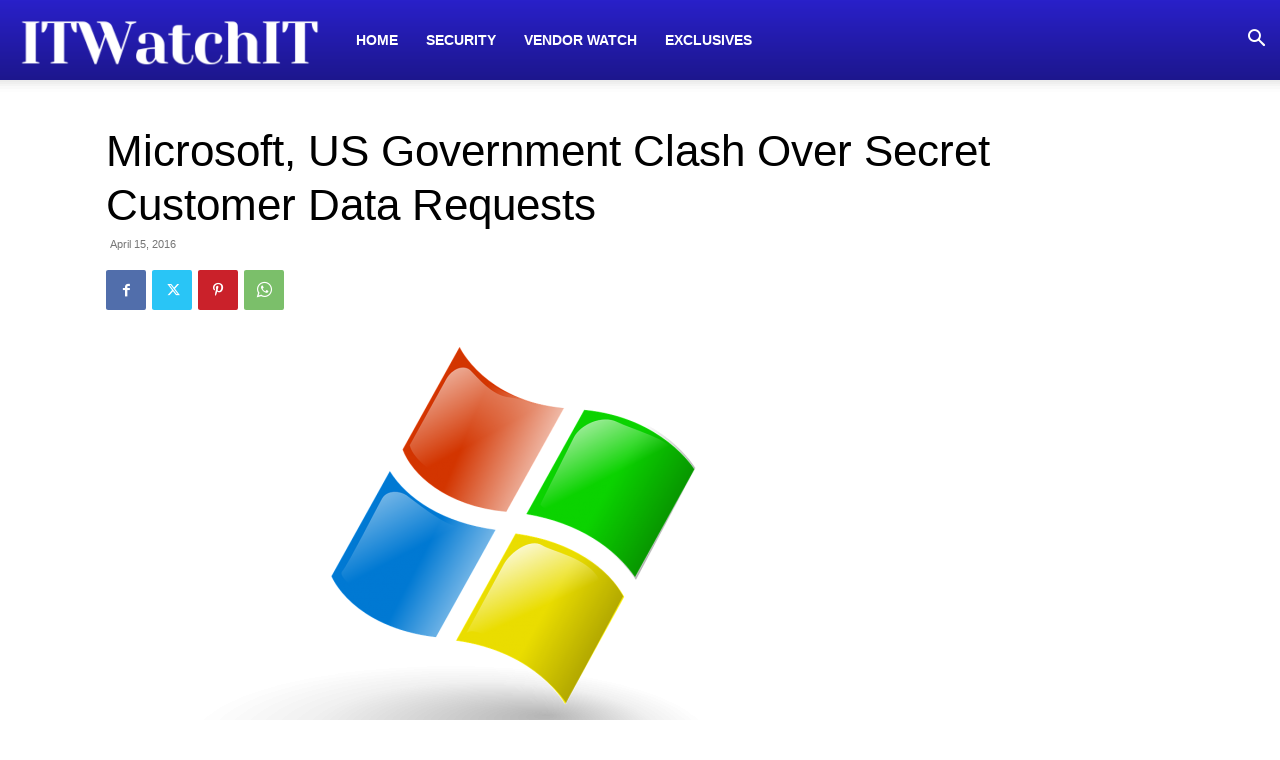

--- FILE ---
content_type: text/html; charset=utf-8
request_url: https://www.google.com/recaptcha/api2/aframe
body_size: 267
content:
<!DOCTYPE HTML><html><head><meta http-equiv="content-type" content="text/html; charset=UTF-8"></head><body><script nonce="jEaNJQ-55wU5Bh9H1PYcxQ">/** Anti-fraud and anti-abuse applications only. See google.com/recaptcha */ try{var clients={'sodar':'https://pagead2.googlesyndication.com/pagead/sodar?'};window.addEventListener("message",function(a){try{if(a.source===window.parent){var b=JSON.parse(a.data);var c=clients[b['id']];if(c){var d=document.createElement('img');d.src=c+b['params']+'&rc='+(localStorage.getItem("rc::a")?sessionStorage.getItem("rc::b"):"");window.document.body.appendChild(d);sessionStorage.setItem("rc::e",parseInt(sessionStorage.getItem("rc::e")||0)+1);localStorage.setItem("rc::h",'1770129252660');}}}catch(b){}});window.parent.postMessage("_grecaptcha_ready", "*");}catch(b){}</script></body></html>